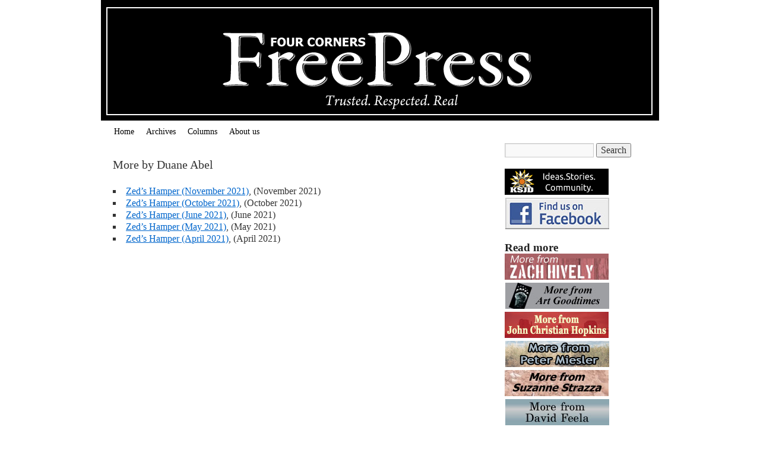

--- FILE ---
content_type: text/html; charset=UTF-8
request_url: https://fourcornersfreepress.com/author/dabel/
body_size: 5582
content:
<!DOCTYPE html>
<html lang="en-US">
<head>
<meta charset="UTF-8" />
<title>Duane Abel | Four Corners Free Press</title>
<link rel="profile" href="http://gmpg.org/xfn/11" />
<link rel="stylesheet" type="text/css" media="all" href="https://fourcornersfreepress.com/wp-content/themes/freepress/style.css" />
<link rel="pingback" href="https://fourcornersfreepress.com/xmlrpc.php" />
<meta name='robots' content='max-image-preview:large' />
<link rel="alternate" type="application/rss+xml" title="Four Corners Free Press &raquo; Feed" href="https://fourcornersfreepress.com/feed/" />
<link rel="alternate" type="application/rss+xml" title="Four Corners Free Press &raquo; Comments Feed" href="https://fourcornersfreepress.com/comments/feed/" />
<link rel="alternate" type="application/rss+xml" title="Four Corners Free Press &raquo; Posts by Duane Abel Feed" href="https://fourcornersfreepress.com/author/dabel/feed/" />
<style id='wp-img-auto-sizes-contain-inline-css' type='text/css'>
img:is([sizes=auto i],[sizes^="auto," i]){contain-intrinsic-size:3000px 1500px}
/*# sourceURL=wp-img-auto-sizes-contain-inline-css */
</style>
<style id='wp-block-library-inline-css' type='text/css'>
:root{--wp-block-synced-color:#7a00df;--wp-block-synced-color--rgb:122,0,223;--wp-bound-block-color:var(--wp-block-synced-color);--wp-editor-canvas-background:#ddd;--wp-admin-theme-color:#007cba;--wp-admin-theme-color--rgb:0,124,186;--wp-admin-theme-color-darker-10:#006ba1;--wp-admin-theme-color-darker-10--rgb:0,107,160.5;--wp-admin-theme-color-darker-20:#005a87;--wp-admin-theme-color-darker-20--rgb:0,90,135;--wp-admin-border-width-focus:2px}@media (min-resolution:192dpi){:root{--wp-admin-border-width-focus:1.5px}}.wp-element-button{cursor:pointer}:root .has-very-light-gray-background-color{background-color:#eee}:root .has-very-dark-gray-background-color{background-color:#313131}:root .has-very-light-gray-color{color:#eee}:root .has-very-dark-gray-color{color:#313131}:root .has-vivid-green-cyan-to-vivid-cyan-blue-gradient-background{background:linear-gradient(135deg,#00d084,#0693e3)}:root .has-purple-crush-gradient-background{background:linear-gradient(135deg,#34e2e4,#4721fb 50%,#ab1dfe)}:root .has-hazy-dawn-gradient-background{background:linear-gradient(135deg,#faaca8,#dad0ec)}:root .has-subdued-olive-gradient-background{background:linear-gradient(135deg,#fafae1,#67a671)}:root .has-atomic-cream-gradient-background{background:linear-gradient(135deg,#fdd79a,#004a59)}:root .has-nightshade-gradient-background{background:linear-gradient(135deg,#330968,#31cdcf)}:root .has-midnight-gradient-background{background:linear-gradient(135deg,#020381,#2874fc)}:root{--wp--preset--font-size--normal:16px;--wp--preset--font-size--huge:42px}.has-regular-font-size{font-size:1em}.has-larger-font-size{font-size:2.625em}.has-normal-font-size{font-size:var(--wp--preset--font-size--normal)}.has-huge-font-size{font-size:var(--wp--preset--font-size--huge)}.has-text-align-center{text-align:center}.has-text-align-left{text-align:left}.has-text-align-right{text-align:right}.has-fit-text{white-space:nowrap!important}#end-resizable-editor-section{display:none}.aligncenter{clear:both}.items-justified-left{justify-content:flex-start}.items-justified-center{justify-content:center}.items-justified-right{justify-content:flex-end}.items-justified-space-between{justify-content:space-between}.screen-reader-text{border:0;clip-path:inset(50%);height:1px;margin:-1px;overflow:hidden;padding:0;position:absolute;width:1px;word-wrap:normal!important}.screen-reader-text:focus{background-color:#ddd;clip-path:none;color:#444;display:block;font-size:1em;height:auto;left:5px;line-height:normal;padding:15px 23px 14px;text-decoration:none;top:5px;width:auto;z-index:100000}html :where(.has-border-color){border-style:solid}html :where([style*=border-top-color]){border-top-style:solid}html :where([style*=border-right-color]){border-right-style:solid}html :where([style*=border-bottom-color]){border-bottom-style:solid}html :where([style*=border-left-color]){border-left-style:solid}html :where([style*=border-width]){border-style:solid}html :where([style*=border-top-width]){border-top-style:solid}html :where([style*=border-right-width]){border-right-style:solid}html :where([style*=border-bottom-width]){border-bottom-style:solid}html :where([style*=border-left-width]){border-left-style:solid}html :where(img[class*=wp-image-]){height:auto;max-width:100%}:where(figure){margin:0 0 1em}html :where(.is-position-sticky){--wp-admin--admin-bar--position-offset:var(--wp-admin--admin-bar--height,0px)}@media screen and (max-width:600px){html :where(.is-position-sticky){--wp-admin--admin-bar--position-offset:0px}}

/*# sourceURL=wp-block-library-inline-css */
</style><style id='global-styles-inline-css' type='text/css'>
:root{--wp--preset--aspect-ratio--square: 1;--wp--preset--aspect-ratio--4-3: 4/3;--wp--preset--aspect-ratio--3-4: 3/4;--wp--preset--aspect-ratio--3-2: 3/2;--wp--preset--aspect-ratio--2-3: 2/3;--wp--preset--aspect-ratio--16-9: 16/9;--wp--preset--aspect-ratio--9-16: 9/16;--wp--preset--color--black: #000;--wp--preset--color--cyan-bluish-gray: #abb8c3;--wp--preset--color--white: #fff;--wp--preset--color--pale-pink: #f78da7;--wp--preset--color--vivid-red: #cf2e2e;--wp--preset--color--luminous-vivid-orange: #ff6900;--wp--preset--color--luminous-vivid-amber: #fcb900;--wp--preset--color--light-green-cyan: #7bdcb5;--wp--preset--color--vivid-green-cyan: #00d084;--wp--preset--color--pale-cyan-blue: #8ed1fc;--wp--preset--color--vivid-cyan-blue: #0693e3;--wp--preset--color--vivid-purple: #9b51e0;--wp--preset--color--blue: #0066cc;--wp--preset--color--medium-gray: #666;--wp--preset--color--light-gray: #f1f1f1;--wp--preset--gradient--vivid-cyan-blue-to-vivid-purple: linear-gradient(135deg,rgb(6,147,227) 0%,rgb(155,81,224) 100%);--wp--preset--gradient--light-green-cyan-to-vivid-green-cyan: linear-gradient(135deg,rgb(122,220,180) 0%,rgb(0,208,130) 100%);--wp--preset--gradient--luminous-vivid-amber-to-luminous-vivid-orange: linear-gradient(135deg,rgb(252,185,0) 0%,rgb(255,105,0) 100%);--wp--preset--gradient--luminous-vivid-orange-to-vivid-red: linear-gradient(135deg,rgb(255,105,0) 0%,rgb(207,46,46) 100%);--wp--preset--gradient--very-light-gray-to-cyan-bluish-gray: linear-gradient(135deg,rgb(238,238,238) 0%,rgb(169,184,195) 100%);--wp--preset--gradient--cool-to-warm-spectrum: linear-gradient(135deg,rgb(74,234,220) 0%,rgb(151,120,209) 20%,rgb(207,42,186) 40%,rgb(238,44,130) 60%,rgb(251,105,98) 80%,rgb(254,248,76) 100%);--wp--preset--gradient--blush-light-purple: linear-gradient(135deg,rgb(255,206,236) 0%,rgb(152,150,240) 100%);--wp--preset--gradient--blush-bordeaux: linear-gradient(135deg,rgb(254,205,165) 0%,rgb(254,45,45) 50%,rgb(107,0,62) 100%);--wp--preset--gradient--luminous-dusk: linear-gradient(135deg,rgb(255,203,112) 0%,rgb(199,81,192) 50%,rgb(65,88,208) 100%);--wp--preset--gradient--pale-ocean: linear-gradient(135deg,rgb(255,245,203) 0%,rgb(182,227,212) 50%,rgb(51,167,181) 100%);--wp--preset--gradient--electric-grass: linear-gradient(135deg,rgb(202,248,128) 0%,rgb(113,206,126) 100%);--wp--preset--gradient--midnight: linear-gradient(135deg,rgb(2,3,129) 0%,rgb(40,116,252) 100%);--wp--preset--font-size--small: 13px;--wp--preset--font-size--medium: 20px;--wp--preset--font-size--large: 36px;--wp--preset--font-size--x-large: 42px;--wp--preset--spacing--20: 0.44rem;--wp--preset--spacing--30: 0.67rem;--wp--preset--spacing--40: 1rem;--wp--preset--spacing--50: 1.5rem;--wp--preset--spacing--60: 2.25rem;--wp--preset--spacing--70: 3.38rem;--wp--preset--spacing--80: 5.06rem;--wp--preset--shadow--natural: 6px 6px 9px rgba(0, 0, 0, 0.2);--wp--preset--shadow--deep: 12px 12px 50px rgba(0, 0, 0, 0.4);--wp--preset--shadow--sharp: 6px 6px 0px rgba(0, 0, 0, 0.2);--wp--preset--shadow--outlined: 6px 6px 0px -3px rgb(255, 255, 255), 6px 6px rgb(0, 0, 0);--wp--preset--shadow--crisp: 6px 6px 0px rgb(0, 0, 0);}:where(.is-layout-flex){gap: 0.5em;}:where(.is-layout-grid){gap: 0.5em;}body .is-layout-flex{display: flex;}.is-layout-flex{flex-wrap: wrap;align-items: center;}.is-layout-flex > :is(*, div){margin: 0;}body .is-layout-grid{display: grid;}.is-layout-grid > :is(*, div){margin: 0;}:where(.wp-block-columns.is-layout-flex){gap: 2em;}:where(.wp-block-columns.is-layout-grid){gap: 2em;}:where(.wp-block-post-template.is-layout-flex){gap: 1.25em;}:where(.wp-block-post-template.is-layout-grid){gap: 1.25em;}.has-black-color{color: var(--wp--preset--color--black) !important;}.has-cyan-bluish-gray-color{color: var(--wp--preset--color--cyan-bluish-gray) !important;}.has-white-color{color: var(--wp--preset--color--white) !important;}.has-pale-pink-color{color: var(--wp--preset--color--pale-pink) !important;}.has-vivid-red-color{color: var(--wp--preset--color--vivid-red) !important;}.has-luminous-vivid-orange-color{color: var(--wp--preset--color--luminous-vivid-orange) !important;}.has-luminous-vivid-amber-color{color: var(--wp--preset--color--luminous-vivid-amber) !important;}.has-light-green-cyan-color{color: var(--wp--preset--color--light-green-cyan) !important;}.has-vivid-green-cyan-color{color: var(--wp--preset--color--vivid-green-cyan) !important;}.has-pale-cyan-blue-color{color: var(--wp--preset--color--pale-cyan-blue) !important;}.has-vivid-cyan-blue-color{color: var(--wp--preset--color--vivid-cyan-blue) !important;}.has-vivid-purple-color{color: var(--wp--preset--color--vivid-purple) !important;}.has-black-background-color{background-color: var(--wp--preset--color--black) !important;}.has-cyan-bluish-gray-background-color{background-color: var(--wp--preset--color--cyan-bluish-gray) !important;}.has-white-background-color{background-color: var(--wp--preset--color--white) !important;}.has-pale-pink-background-color{background-color: var(--wp--preset--color--pale-pink) !important;}.has-vivid-red-background-color{background-color: var(--wp--preset--color--vivid-red) !important;}.has-luminous-vivid-orange-background-color{background-color: var(--wp--preset--color--luminous-vivid-orange) !important;}.has-luminous-vivid-amber-background-color{background-color: var(--wp--preset--color--luminous-vivid-amber) !important;}.has-light-green-cyan-background-color{background-color: var(--wp--preset--color--light-green-cyan) !important;}.has-vivid-green-cyan-background-color{background-color: var(--wp--preset--color--vivid-green-cyan) !important;}.has-pale-cyan-blue-background-color{background-color: var(--wp--preset--color--pale-cyan-blue) !important;}.has-vivid-cyan-blue-background-color{background-color: var(--wp--preset--color--vivid-cyan-blue) !important;}.has-vivid-purple-background-color{background-color: var(--wp--preset--color--vivid-purple) !important;}.has-black-border-color{border-color: var(--wp--preset--color--black) !important;}.has-cyan-bluish-gray-border-color{border-color: var(--wp--preset--color--cyan-bluish-gray) !important;}.has-white-border-color{border-color: var(--wp--preset--color--white) !important;}.has-pale-pink-border-color{border-color: var(--wp--preset--color--pale-pink) !important;}.has-vivid-red-border-color{border-color: var(--wp--preset--color--vivid-red) !important;}.has-luminous-vivid-orange-border-color{border-color: var(--wp--preset--color--luminous-vivid-orange) !important;}.has-luminous-vivid-amber-border-color{border-color: var(--wp--preset--color--luminous-vivid-amber) !important;}.has-light-green-cyan-border-color{border-color: var(--wp--preset--color--light-green-cyan) !important;}.has-vivid-green-cyan-border-color{border-color: var(--wp--preset--color--vivid-green-cyan) !important;}.has-pale-cyan-blue-border-color{border-color: var(--wp--preset--color--pale-cyan-blue) !important;}.has-vivid-cyan-blue-border-color{border-color: var(--wp--preset--color--vivid-cyan-blue) !important;}.has-vivid-purple-border-color{border-color: var(--wp--preset--color--vivid-purple) !important;}.has-vivid-cyan-blue-to-vivid-purple-gradient-background{background: var(--wp--preset--gradient--vivid-cyan-blue-to-vivid-purple) !important;}.has-light-green-cyan-to-vivid-green-cyan-gradient-background{background: var(--wp--preset--gradient--light-green-cyan-to-vivid-green-cyan) !important;}.has-luminous-vivid-amber-to-luminous-vivid-orange-gradient-background{background: var(--wp--preset--gradient--luminous-vivid-amber-to-luminous-vivid-orange) !important;}.has-luminous-vivid-orange-to-vivid-red-gradient-background{background: var(--wp--preset--gradient--luminous-vivid-orange-to-vivid-red) !important;}.has-very-light-gray-to-cyan-bluish-gray-gradient-background{background: var(--wp--preset--gradient--very-light-gray-to-cyan-bluish-gray) !important;}.has-cool-to-warm-spectrum-gradient-background{background: var(--wp--preset--gradient--cool-to-warm-spectrum) !important;}.has-blush-light-purple-gradient-background{background: var(--wp--preset--gradient--blush-light-purple) !important;}.has-blush-bordeaux-gradient-background{background: var(--wp--preset--gradient--blush-bordeaux) !important;}.has-luminous-dusk-gradient-background{background: var(--wp--preset--gradient--luminous-dusk) !important;}.has-pale-ocean-gradient-background{background: var(--wp--preset--gradient--pale-ocean) !important;}.has-electric-grass-gradient-background{background: var(--wp--preset--gradient--electric-grass) !important;}.has-midnight-gradient-background{background: var(--wp--preset--gradient--midnight) !important;}.has-small-font-size{font-size: var(--wp--preset--font-size--small) !important;}.has-medium-font-size{font-size: var(--wp--preset--font-size--medium) !important;}.has-large-font-size{font-size: var(--wp--preset--font-size--large) !important;}.has-x-large-font-size{font-size: var(--wp--preset--font-size--x-large) !important;}
/*# sourceURL=global-styles-inline-css */
</style>

<style id='classic-theme-styles-inline-css' type='text/css'>
/*! This file is auto-generated */
.wp-block-button__link{color:#fff;background-color:#32373c;border-radius:9999px;box-shadow:none;text-decoration:none;padding:calc(.667em + 2px) calc(1.333em + 2px);font-size:1.125em}.wp-block-file__button{background:#32373c;color:#fff;text-decoration:none}
/*# sourceURL=/wp-includes/css/classic-themes.min.css */
</style>
<link rel='stylesheet' id='wpo_min-header-0-css' href='https://fourcornersfreepress.com/wp-content/cache/wpo-minify/1767800829/assets/wpo-minify-header-b83e133c.min.css' type='text/css' media='all' />
<script type="text/javascript" id="wpo_min-header-0-js-extra">
/* <![CDATA[ */
var click_object = {"ajax_url":"https://fourcornersfreepress.com/wp-admin/admin-ajax.php"};
//# sourceURL=wpo_min-header-0-js-extra
/* ]]> */
</script>
<script type="text/javascript" src="https://fourcornersfreepress.com/wp-content/cache/wpo-minify/1767800829/assets/wpo-minify-header-acfe16a9.min.js" id="wpo_min-header-0-js"></script>
<link rel="https://api.w.org/" href="https://fourcornersfreepress.com/wp-json/" /><link rel="alternate" title="JSON" type="application/json" href="https://fourcornersfreepress.com/wp-json/wp/v2/users/93" /><link rel="EditURI" type="application/rsd+xml" title="RSD" href="https://fourcornersfreepress.com/xmlrpc.php?rsd" />
<meta name="generator" content="WordPress 6.9" />

<!-- This site is using AdRotate v5.17.2 to display their advertisements - https://ajdg.solutions/ -->
<!-- AdRotate CSS -->
<style type="text/css" media="screen">
	.g { margin:0px; padding:0px; overflow:hidden; line-height:1; zoom:1; }
	.g img { height:auto; }
	.g-col { position:relative; float:left; }
	.g-col:first-child { margin-left: 0; }
	.g-col:last-child { margin-right: 0; }
	.g-1 { min-width:1px; max-width:762px; }
	.b-1 { margin:1px 1px 1px 1px; }
	.g-2 { min-width:1px; max-width:354px; }
	.b-2 { margin:1px; }
	.g-3 { min-width:0px; max-width:175px; }
	.b-3 { margin:0px; }
	@media only screen and (max-width: 480px) {
		.g-col, .g-dyn, .g-single { width:100%; margin-left:0; margin-right:0; }
	}
</style>
<!-- /AdRotate CSS -->

<link rel="icon" href="https://fourcornersfreepress.com/wp-content/uploads/2020/05/cropped-favicon-32x32.png" sizes="32x32" />
<link rel="icon" href="https://fourcornersfreepress.com/wp-content/uploads/2020/05/cropped-favicon-192x192.png" sizes="192x192" />
<link rel="apple-touch-icon" href="https://fourcornersfreepress.com/wp-content/uploads/2020/05/cropped-favicon-180x180.png" />
<meta name="msapplication-TileImage" content="https://fourcornersfreepress.com/wp-content/uploads/2020/05/cropped-favicon-270x270.png" />
</head>

<body class="archive author author-dabel author-93 wp-custom-logo wp-theme-twentyten wp-child-theme-freepress">
<div id="fb-root"></div>
<script>(function(d, s, id) {
  var js, fjs = d.getElementsByTagName(s)[0];
  if (d.getElementById(id)) return;
  js = d.createElement(s); js.id = id;
  js.src = 'https://connect.facebook.net/en_US/sdk.js#xfbml=1&version=v3.0';
  fjs.parentNode.insertBefore(js, fjs);
}(document, 'script', 'facebook-jssdk'));</script>
<div id="wrapper" class="hfeed">
	<div id="header">
		<div id="masthead">
			<div id="branding" role="banner">


										<img src="https://fourcornersfreepress.com/images/four-corners-free-press.png" alt="FOUR CORNERS FREE PRESS" width="940" height="198" />
								</div><!-- #branding -->

			<div id="access" role="navigation">
			  				<div class="skip-link screen-reader-text"><a href="#content" title="Skip to content">Skip to content</a></div>
								<div class="menu-header"><ul id="menu-top-nav" class="menu"><li id="menu-item-10422" class="menu-item menu-item-type-post_type menu-item-object-page menu-item-home menu-item-10422"><a href="https://fourcornersfreepress.com/">Home</a></li>
<li id="menu-item-10424" class="menu-item menu-item-type-post_type menu-item-object-page menu-item-10424"><a href="https://fourcornersfreepress.com/archives/">Archives</a></li>
<li id="menu-item-10434" class="menu-item menu-item-type-post_type menu-item-object-page menu-item-10434"><a href="https://fourcornersfreepress.com/columns/">Columns</a></li>
<li id="menu-item-10438" class="menu-item menu-item-type-post_type menu-item-object-page menu-item-10438"><a href="https://fourcornersfreepress.com/about/">About us</a></li>
</ul></div>			</div><!-- #access -->
		</div><!-- #masthead -->
	</div><!-- #header -->

	<div id="main"><div id="container">
<div id="content" class="main">

<!-- This sets the $curauth variable -->

    
    <h2>More by Duane Abel</h2>
    <dl>
        <dd></dd>
    </dl>
    <ul>
<!-- The Loop -->

            <li>
            <a href="https://fourcornersfreepress.com/zeds-hamper-november-2021/" rel="bookmark" title="Permanent Link: Zed&#8217;s Hamper (November 2021)">
            Zed&#8217;s Hamper (November 2021)</a>, (November 2021)
        </li>

            <li>
            <a href="https://fourcornersfreepress.com/zeds-hamper-october-2021/" rel="bookmark" title="Permanent Link: Zed&#8217;s Hamper (October 2021)">
            Zed&#8217;s Hamper (October 2021)</a>, (October 2021)
        </li>

            <li>
            <a href="https://fourcornersfreepress.com/zeds-hamper-june-2021/" rel="bookmark" title="Permanent Link: Zed&#8217;s Hamper (June 2021)">
            Zed&#8217;s Hamper (June 2021)</a>, (June 2021)
        </li>

            <li>
            <a href="https://fourcornersfreepress.com/zeds-hamper-may-2021/" rel="bookmark" title="Permanent Link: Zed&#8217;s Hamper (May 2021)">
            Zed&#8217;s Hamper (May 2021)</a>, (May 2021)
        </li>

            <li>
            <a href="https://fourcornersfreepress.com/zeds-hamper-april-2021/" rel="bookmark" title="Permanent Link: Zed&#8217;s Hamper (April 2021)">
            Zed&#8217;s Hamper (April 2021)</a>, (April 2021)
        </li>

    
<!-- End Loop -->

    </ul>
</div>
</div>



		


<div id="primary" class="widget-area" role="complementary">

			<ul class="xoxo">

<li id="search-2" class="widget-container widget_search"><form role="search" method="get" id="searchform" class="searchform" action="https://fourcornersfreepress.com/">
				<div>
					<label class="screen-reader-text" for="s">Search for:</label>
					<input type="text" value="" name="s" id="s" />
					<input type="submit" id="searchsubmit" value="Search" />
				</div>
			</form></li><li id="adrotate_widgets-9" class="widget-container adrotate_widgets"><div class="g g-1"><div class="g-col b-1 a-1"><a class="gofollow" data-track="MSwxLDMwMA==" href="https://www.ksjd.org/" target="_blank" rel="noopener"><img src="https://fourcornersfreepress.com/wp-content/banners/ksjd.png" /></a></div><div class="g-col b-1 a-10"><a class="gofollow" data-track="MTAsMSwzMDA=" href="http://www.facebook.com/fourcornersfreepress/" target="_blank" rel="noopener"><img src="https://fourcornersfreepress.com/wp-content/banners/facebook.jpg" /></a></div></div></li><li id="adrotate_widgets-10" class="widget-container adrotate_widgets"><h3 class="widget-title">Read more</h3><div class="g g-2"><div class="g-col b-2 a-21"><a href="https://zachhively.com/" target="_blank" rel="noopener"><img src="https://fourcornersfreepress.com/wp-content/banners/zach-hively.jpg" /></a></div><div class="g-col b-2 a-8"><a class="gofollow" data-track="OCwyLDMwMA==" href="http://www.coyotekiva.org/t-bear.html" target="_blank" rel="noopener"><img src="https://fourcornersfreepress.com/wp-content/banners/goodtimes.jpg" /></a></div></div><div class="g g-2"><div class="g-col b-2 a-18"><a class="gofollow" data-track="MTgsMiwzMDA=" href="http://authorjohnchopkins.blogspot.com/" target="_bank" rel="noopener"><img src="https://fourcornersfreepress.com/wp-content/banners/john-christian-hopkins.jpg" /></a></div><div class="g-col b-2 a-15"><a class="gofollow" data-track="MTUsMiwzMDA=" href="https://confrontingsciencecontrarians.blogspot.com/" target="_blank" rel="noopener"><img src="https://fourcornersfreepress.com/wp-content/banners/miesler.jpg" /></a></div></div><div class="g g-2"><div class="g-col b-2 a-9"><a class="gofollow" data-track="OSwyLDMwMA==" href="https://suzannestrazza.wordpress.com/" target="_blank" rel="noopener"><img src="https://fourcornersfreepress.com/wp-content/banners/strazza.jpg" /></a></div><div class="g-col b-2 a-7"><a class="gofollow" data-track="NywyLDMwMA==" href="http://feelasophy.weebly.com/" target="_blank"  rel="noopener"><img src="https://fourcornersfreepress.com/wp-content/banners/feela.jpg" /></a></div></div></li>
			</ul>

		</div><!-- #primary .widget-area -->





	</div><!-- #main -->



	<div id="footer" role="contentinfo">

		<div id="colophon">







			<div id="site-info">

				<a href="https://fourcornersfreepress.com/" title="Four Corners Free Press" rel="home">

					Four Corners Free Press
				</a>
                All contents copyrighted. No reprints of articles or photographs without permission.

			</div><!-- #site-info -->



			<div id="site-generator">

				
				<a href="http://wordpress.org/" title="Semantic Personal Publishing Platform" rel="generator">Proudly powered by WordPress.</a>

			</div><!-- #site-generator -->



		</div><!-- #colophon -->

	</div><!-- #footer -->



</div><!-- #wrapper -->



<script type="speculationrules">
{"prefetch":[{"source":"document","where":{"and":[{"href_matches":"/*"},{"not":{"href_matches":["/wp-*.php","/wp-admin/*","/wp-content/uploads/*","/wp-content/*","/wp-content/plugins/*","/wp-content/themes/freepress/*","/wp-content/themes/twentyten/*","/*\\?(.+)"]}},{"not":{"selector_matches":"a[rel~=\"nofollow\"]"}},{"not":{"selector_matches":".no-prefetch, .no-prefetch a"}}]},"eagerness":"conservative"}]}
</script>

<script type="text/javascript">
	jQuery( document ).ready(function( $ ) {
	});
</script>


</body>

</html>

